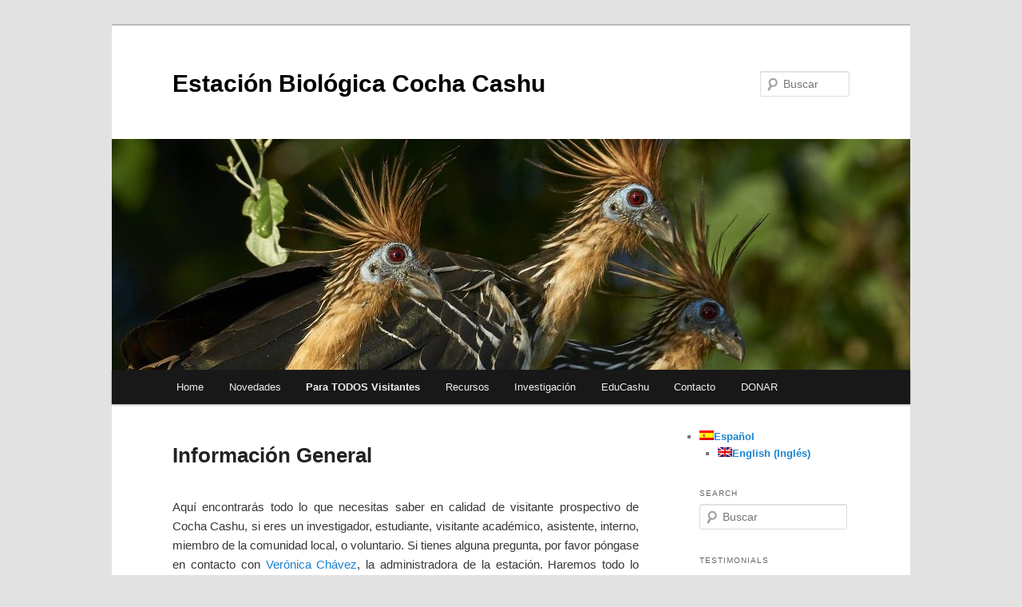

--- FILE ---
content_type: text/html; charset=UTF-8
request_url: https://cochacashu.sandiegozooglobal.org/es/informacion-general/
body_size: 14679
content:
<!DOCTYPE html>
<!--[if IE 6]>
<html id="ie6" lang="es-ES">
<![endif]-->
<!--[if IE 7]>
<html id="ie7" lang="es-ES">
<![endif]-->
<!--[if IE 8]>
<html id="ie8" lang="es-ES">
<![endif]-->
<!--[if !(IE 6) & !(IE 7) & !(IE 8)]><!-->
<html lang="es-ES">
<!--<![endif]-->
<head>
<meta charset="UTF-8" />
<meta name="viewport" content="width=device-width" />
<title>
Información General | Estación Biológica Cocha Cashu	</title>
<link rel="profile" href="https://gmpg.org/xfn/11" />
<link rel="stylesheet" type="text/css" media="all" href="https://cochacashu.sandiegozooglobal.org/wp-content/themes/twentyeleven/style.css?ver=20230808" />
<link rel="pingback" href="https://cochacashu.sandiegozooglobal.org/xmlrpc.php">
<!--[if lt IE 9]>
<script src="https://cochacashu.sandiegozooglobal.org/wp-content/themes/twentyeleven/js/html5.js?ver=3.7.0" type="text/javascript"></script>
<![endif]-->
<meta name='robots' content='max-image-preview:large' />
<link rel="alternate" hreflang="en" href="https://cochacashu.sandiegozooglobal.org/general-information/" />
<link rel="alternate" hreflang="es" href="https://cochacashu.sandiegozooglobal.org/es/informacion-general/" />
<style type="text/css">.testimonial {
	margin:10px 0;
	padding:10px;
	border:1px dotted #f4f4f4;
	background:#F4F4F4;
}
.testimonial .avatar {
	background:#FFFFFF none repeat scroll 0 0;
	border:1px solid #DDDDDD;
	float:right;
	margin-right:-5px;
	margin-left:5px;
	margin-top:-5px;
	padding:2px;
	position:relative;
}
div.pagination {
	font-size:11px;
	font-family:Tahoma,Arial,Helvetica,Sans-serif;
	padding:2px;
	background-color: #F4F4F4;
}
div.pagination a {
	padding:2px 5px 2px 5px;
	margin:2px;
	background-color:#F4F4F4;
	text-decoration:none;
	
	color:#000;
}
div.pagination a:hover,div.pagination a:active {
	background-color:#c1c1c1;
	color:#000;
}
div.pagination span.current {
	padding:2px 5px 2px 5px;
	margin:2px;
	font-weight:bold;
	background-color:#fff;
	color:#303030;
}
div.pagination span.disabled {
	padding:2px 5px 2px 5px;
	margin:2px;
	background-color:#c1c1c1;
	color: #797979;
}</style>
<!-- Google Tag Manager for WordPress by gtm4wp.com -->
<script data-cfasync="false" data-pagespeed-no-defer>
	var gtm4wp_datalayer_name = "dataLayer";
	var dataLayer = dataLayer || [];
</script>
<!-- End Google Tag Manager for WordPress by gtm4wp.com --><link rel='dns-prefetch' href='//live-cochacashu.pantheonsite.io' />
<link rel='dns-prefetch' href='//cochacashu.sandiegozooglobal.org' />
<link rel="alternate" type="application/rss+xml" title="Estación Biológica Cocha Cashu &raquo; Feed" href="https://cochacashu.sandiegozooglobal.org/es/feed/" />
<link rel="alternate" type="application/rss+xml" title="Estación Biológica Cocha Cashu &raquo; RSS de los comentarios" href="https://cochacashu.sandiegozooglobal.org/es/comments/feed/" />
		<!-- This site uses the Google Analytics by ExactMetrics plugin v7.18.1 - Using Analytics tracking - https://www.exactmetrics.com/ -->
		<!-- Note: ExactMetrics is not currently configured on this site. The site owner needs to authenticate with Google Analytics in the ExactMetrics settings panel. -->
					<!-- No tracking code set -->
				<!-- / Google Analytics by ExactMetrics -->
		<script type="text/javascript">
window._wpemojiSettings = {"baseUrl":"https:\/\/s.w.org\/images\/core\/emoji\/14.0.0\/72x72\/","ext":".png","svgUrl":"https:\/\/s.w.org\/images\/core\/emoji\/14.0.0\/svg\/","svgExt":".svg","source":{"concatemoji":"https:\/\/cochacashu.sandiegozooglobal.org\/wp-includes\/js\/wp-emoji-release.min.js?ver=6.3"}};
/*! This file is auto-generated */
!function(i,n){var o,s,e;function c(e){try{var t={supportTests:e,timestamp:(new Date).valueOf()};sessionStorage.setItem(o,JSON.stringify(t))}catch(e){}}function p(e,t,n){e.clearRect(0,0,e.canvas.width,e.canvas.height),e.fillText(t,0,0);var t=new Uint32Array(e.getImageData(0,0,e.canvas.width,e.canvas.height).data),r=(e.clearRect(0,0,e.canvas.width,e.canvas.height),e.fillText(n,0,0),new Uint32Array(e.getImageData(0,0,e.canvas.width,e.canvas.height).data));return t.every(function(e,t){return e===r[t]})}function u(e,t,n){switch(t){case"flag":return n(e,"\ud83c\udff3\ufe0f\u200d\u26a7\ufe0f","\ud83c\udff3\ufe0f\u200b\u26a7\ufe0f")?!1:!n(e,"\ud83c\uddfa\ud83c\uddf3","\ud83c\uddfa\u200b\ud83c\uddf3")&&!n(e,"\ud83c\udff4\udb40\udc67\udb40\udc62\udb40\udc65\udb40\udc6e\udb40\udc67\udb40\udc7f","\ud83c\udff4\u200b\udb40\udc67\u200b\udb40\udc62\u200b\udb40\udc65\u200b\udb40\udc6e\u200b\udb40\udc67\u200b\udb40\udc7f");case"emoji":return!n(e,"\ud83e\udef1\ud83c\udffb\u200d\ud83e\udef2\ud83c\udfff","\ud83e\udef1\ud83c\udffb\u200b\ud83e\udef2\ud83c\udfff")}return!1}function f(e,t,n){var r="undefined"!=typeof WorkerGlobalScope&&self instanceof WorkerGlobalScope?new OffscreenCanvas(300,150):i.createElement("canvas"),a=r.getContext("2d",{willReadFrequently:!0}),o=(a.textBaseline="top",a.font="600 32px Arial",{});return e.forEach(function(e){o[e]=t(a,e,n)}),o}function t(e){var t=i.createElement("script");t.src=e,t.defer=!0,i.head.appendChild(t)}"undefined"!=typeof Promise&&(o="wpEmojiSettingsSupports",s=["flag","emoji"],n.supports={everything:!0,everythingExceptFlag:!0},e=new Promise(function(e){i.addEventListener("DOMContentLoaded",e,{once:!0})}),new Promise(function(t){var n=function(){try{var e=JSON.parse(sessionStorage.getItem(o));if("object"==typeof e&&"number"==typeof e.timestamp&&(new Date).valueOf()<e.timestamp+604800&&"object"==typeof e.supportTests)return e.supportTests}catch(e){}return null}();if(!n){if("undefined"!=typeof Worker&&"undefined"!=typeof OffscreenCanvas&&"undefined"!=typeof URL&&URL.createObjectURL&&"undefined"!=typeof Blob)try{var e="postMessage("+f.toString()+"("+[JSON.stringify(s),u.toString(),p.toString()].join(",")+"));",r=new Blob([e],{type:"text/javascript"}),a=new Worker(URL.createObjectURL(r),{name:"wpTestEmojiSupports"});return void(a.onmessage=function(e){c(n=e.data),a.terminate(),t(n)})}catch(e){}c(n=f(s,u,p))}t(n)}).then(function(e){for(var t in e)n.supports[t]=e[t],n.supports.everything=n.supports.everything&&n.supports[t],"flag"!==t&&(n.supports.everythingExceptFlag=n.supports.everythingExceptFlag&&n.supports[t]);n.supports.everythingExceptFlag=n.supports.everythingExceptFlag&&!n.supports.flag,n.DOMReady=!1,n.readyCallback=function(){n.DOMReady=!0}}).then(function(){return e}).then(function(){var e;n.supports.everything||(n.readyCallback(),(e=n.source||{}).concatemoji?t(e.concatemoji):e.wpemoji&&e.twemoji&&(t(e.twemoji),t(e.wpemoji)))}))}((window,document),window._wpemojiSettings);
</script>
<style type="text/css">
img.wp-smiley,
img.emoji {
	display: inline !important;
	border: none !important;
	box-shadow: none !important;
	height: 1em !important;
	width: 1em !important;
	margin: 0 0.07em !important;
	vertical-align: -0.1em !important;
	background: none !important;
	padding: 0 !important;
}
</style>
	<link rel='stylesheet' id='moztheme2011-css' href='https://cochacashu.sandiegozooglobal.org/wp-content/plugins/twenty-eleven-theme-extensions/moztheme2011.css?ver=6.3' type='text/css' media='all' />
<link rel='stylesheet' id='wp-block-library-css' href='https://cochacashu.sandiegozooglobal.org/wp-includes/css/dist/block-library/style.min.css?ver=6.3' type='text/css' media='all' />
<style id='wp-block-library-theme-inline-css' type='text/css'>
.wp-block-audio figcaption{color:#555;font-size:13px;text-align:center}.is-dark-theme .wp-block-audio figcaption{color:hsla(0,0%,100%,.65)}.wp-block-audio{margin:0 0 1em}.wp-block-code{border:1px solid #ccc;border-radius:4px;font-family:Menlo,Consolas,monaco,monospace;padding:.8em 1em}.wp-block-embed figcaption{color:#555;font-size:13px;text-align:center}.is-dark-theme .wp-block-embed figcaption{color:hsla(0,0%,100%,.65)}.wp-block-embed{margin:0 0 1em}.blocks-gallery-caption{color:#555;font-size:13px;text-align:center}.is-dark-theme .blocks-gallery-caption{color:hsla(0,0%,100%,.65)}.wp-block-image figcaption{color:#555;font-size:13px;text-align:center}.is-dark-theme .wp-block-image figcaption{color:hsla(0,0%,100%,.65)}.wp-block-image{margin:0 0 1em}.wp-block-pullquote{border-bottom:4px solid;border-top:4px solid;color:currentColor;margin-bottom:1.75em}.wp-block-pullquote cite,.wp-block-pullquote footer,.wp-block-pullquote__citation{color:currentColor;font-size:.8125em;font-style:normal;text-transform:uppercase}.wp-block-quote{border-left:.25em solid;margin:0 0 1.75em;padding-left:1em}.wp-block-quote cite,.wp-block-quote footer{color:currentColor;font-size:.8125em;font-style:normal;position:relative}.wp-block-quote.has-text-align-right{border-left:none;border-right:.25em solid;padding-left:0;padding-right:1em}.wp-block-quote.has-text-align-center{border:none;padding-left:0}.wp-block-quote.is-large,.wp-block-quote.is-style-large,.wp-block-quote.is-style-plain{border:none}.wp-block-search .wp-block-search__label{font-weight:700}.wp-block-search__button{border:1px solid #ccc;padding:.375em .625em}:where(.wp-block-group.has-background){padding:1.25em 2.375em}.wp-block-separator.has-css-opacity{opacity:.4}.wp-block-separator{border:none;border-bottom:2px solid;margin-left:auto;margin-right:auto}.wp-block-separator.has-alpha-channel-opacity{opacity:1}.wp-block-separator:not(.is-style-wide):not(.is-style-dots){width:100px}.wp-block-separator.has-background:not(.is-style-dots){border-bottom:none;height:1px}.wp-block-separator.has-background:not(.is-style-wide):not(.is-style-dots){height:2px}.wp-block-table{margin:0 0 1em}.wp-block-table td,.wp-block-table th{word-break:normal}.wp-block-table figcaption{color:#555;font-size:13px;text-align:center}.is-dark-theme .wp-block-table figcaption{color:hsla(0,0%,100%,.65)}.wp-block-video figcaption{color:#555;font-size:13px;text-align:center}.is-dark-theme .wp-block-video figcaption{color:hsla(0,0%,100%,.65)}.wp-block-video{margin:0 0 1em}.wp-block-template-part.has-background{margin-bottom:0;margin-top:0;padding:1.25em 2.375em}
</style>
<style id='classic-theme-styles-inline-css' type='text/css'>
/*! This file is auto-generated */
.wp-block-button__link{color:#fff;background-color:#32373c;border-radius:9999px;box-shadow:none;text-decoration:none;padding:calc(.667em + 2px) calc(1.333em + 2px);font-size:1.125em}.wp-block-file__button{background:#32373c;color:#fff;text-decoration:none}
</style>
<style id='global-styles-inline-css' type='text/css'>
body{--wp--preset--color--black: #000;--wp--preset--color--cyan-bluish-gray: #abb8c3;--wp--preset--color--white: #fff;--wp--preset--color--pale-pink: #f78da7;--wp--preset--color--vivid-red: #cf2e2e;--wp--preset--color--luminous-vivid-orange: #ff6900;--wp--preset--color--luminous-vivid-amber: #fcb900;--wp--preset--color--light-green-cyan: #7bdcb5;--wp--preset--color--vivid-green-cyan: #00d084;--wp--preset--color--pale-cyan-blue: #8ed1fc;--wp--preset--color--vivid-cyan-blue: #0693e3;--wp--preset--color--vivid-purple: #9b51e0;--wp--preset--color--blue: #1982d1;--wp--preset--color--dark-gray: #373737;--wp--preset--color--medium-gray: #666;--wp--preset--color--light-gray: #e2e2e2;--wp--preset--gradient--vivid-cyan-blue-to-vivid-purple: linear-gradient(135deg,rgba(6,147,227,1) 0%,rgb(155,81,224) 100%);--wp--preset--gradient--light-green-cyan-to-vivid-green-cyan: linear-gradient(135deg,rgb(122,220,180) 0%,rgb(0,208,130) 100%);--wp--preset--gradient--luminous-vivid-amber-to-luminous-vivid-orange: linear-gradient(135deg,rgba(252,185,0,1) 0%,rgba(255,105,0,1) 100%);--wp--preset--gradient--luminous-vivid-orange-to-vivid-red: linear-gradient(135deg,rgba(255,105,0,1) 0%,rgb(207,46,46) 100%);--wp--preset--gradient--very-light-gray-to-cyan-bluish-gray: linear-gradient(135deg,rgb(238,238,238) 0%,rgb(169,184,195) 100%);--wp--preset--gradient--cool-to-warm-spectrum: linear-gradient(135deg,rgb(74,234,220) 0%,rgb(151,120,209) 20%,rgb(207,42,186) 40%,rgb(238,44,130) 60%,rgb(251,105,98) 80%,rgb(254,248,76) 100%);--wp--preset--gradient--blush-light-purple: linear-gradient(135deg,rgb(255,206,236) 0%,rgb(152,150,240) 100%);--wp--preset--gradient--blush-bordeaux: linear-gradient(135deg,rgb(254,205,165) 0%,rgb(254,45,45) 50%,rgb(107,0,62) 100%);--wp--preset--gradient--luminous-dusk: linear-gradient(135deg,rgb(255,203,112) 0%,rgb(199,81,192) 50%,rgb(65,88,208) 100%);--wp--preset--gradient--pale-ocean: linear-gradient(135deg,rgb(255,245,203) 0%,rgb(182,227,212) 50%,rgb(51,167,181) 100%);--wp--preset--gradient--electric-grass: linear-gradient(135deg,rgb(202,248,128) 0%,rgb(113,206,126) 100%);--wp--preset--gradient--midnight: linear-gradient(135deg,rgb(2,3,129) 0%,rgb(40,116,252) 100%);--wp--preset--font-size--small: 13px;--wp--preset--font-size--medium: 20px;--wp--preset--font-size--large: 36px;--wp--preset--font-size--x-large: 42px;--wp--preset--spacing--20: 0.44rem;--wp--preset--spacing--30: 0.67rem;--wp--preset--spacing--40: 1rem;--wp--preset--spacing--50: 1.5rem;--wp--preset--spacing--60: 2.25rem;--wp--preset--spacing--70: 3.38rem;--wp--preset--spacing--80: 5.06rem;--wp--preset--shadow--natural: 6px 6px 9px rgba(0, 0, 0, 0.2);--wp--preset--shadow--deep: 12px 12px 50px rgba(0, 0, 0, 0.4);--wp--preset--shadow--sharp: 6px 6px 0px rgba(0, 0, 0, 0.2);--wp--preset--shadow--outlined: 6px 6px 0px -3px rgba(255, 255, 255, 1), 6px 6px rgba(0, 0, 0, 1);--wp--preset--shadow--crisp: 6px 6px 0px rgba(0, 0, 0, 1);}:where(.is-layout-flex){gap: 0.5em;}:where(.is-layout-grid){gap: 0.5em;}body .is-layout-flow > .alignleft{float: left;margin-inline-start: 0;margin-inline-end: 2em;}body .is-layout-flow > .alignright{float: right;margin-inline-start: 2em;margin-inline-end: 0;}body .is-layout-flow > .aligncenter{margin-left: auto !important;margin-right: auto !important;}body .is-layout-constrained > .alignleft{float: left;margin-inline-start: 0;margin-inline-end: 2em;}body .is-layout-constrained > .alignright{float: right;margin-inline-start: 2em;margin-inline-end: 0;}body .is-layout-constrained > .aligncenter{margin-left: auto !important;margin-right: auto !important;}body .is-layout-constrained > :where(:not(.alignleft):not(.alignright):not(.alignfull)){max-width: var(--wp--style--global--content-size);margin-left: auto !important;margin-right: auto !important;}body .is-layout-constrained > .alignwide{max-width: var(--wp--style--global--wide-size);}body .is-layout-flex{display: flex;}body .is-layout-flex{flex-wrap: wrap;align-items: center;}body .is-layout-flex > *{margin: 0;}body .is-layout-grid{display: grid;}body .is-layout-grid > *{margin: 0;}:where(.wp-block-columns.is-layout-flex){gap: 2em;}:where(.wp-block-columns.is-layout-grid){gap: 2em;}:where(.wp-block-post-template.is-layout-flex){gap: 1.25em;}:where(.wp-block-post-template.is-layout-grid){gap: 1.25em;}.has-black-color{color: var(--wp--preset--color--black) !important;}.has-cyan-bluish-gray-color{color: var(--wp--preset--color--cyan-bluish-gray) !important;}.has-white-color{color: var(--wp--preset--color--white) !important;}.has-pale-pink-color{color: var(--wp--preset--color--pale-pink) !important;}.has-vivid-red-color{color: var(--wp--preset--color--vivid-red) !important;}.has-luminous-vivid-orange-color{color: var(--wp--preset--color--luminous-vivid-orange) !important;}.has-luminous-vivid-amber-color{color: var(--wp--preset--color--luminous-vivid-amber) !important;}.has-light-green-cyan-color{color: var(--wp--preset--color--light-green-cyan) !important;}.has-vivid-green-cyan-color{color: var(--wp--preset--color--vivid-green-cyan) !important;}.has-pale-cyan-blue-color{color: var(--wp--preset--color--pale-cyan-blue) !important;}.has-vivid-cyan-blue-color{color: var(--wp--preset--color--vivid-cyan-blue) !important;}.has-vivid-purple-color{color: var(--wp--preset--color--vivid-purple) !important;}.has-black-background-color{background-color: var(--wp--preset--color--black) !important;}.has-cyan-bluish-gray-background-color{background-color: var(--wp--preset--color--cyan-bluish-gray) !important;}.has-white-background-color{background-color: var(--wp--preset--color--white) !important;}.has-pale-pink-background-color{background-color: var(--wp--preset--color--pale-pink) !important;}.has-vivid-red-background-color{background-color: var(--wp--preset--color--vivid-red) !important;}.has-luminous-vivid-orange-background-color{background-color: var(--wp--preset--color--luminous-vivid-orange) !important;}.has-luminous-vivid-amber-background-color{background-color: var(--wp--preset--color--luminous-vivid-amber) !important;}.has-light-green-cyan-background-color{background-color: var(--wp--preset--color--light-green-cyan) !important;}.has-vivid-green-cyan-background-color{background-color: var(--wp--preset--color--vivid-green-cyan) !important;}.has-pale-cyan-blue-background-color{background-color: var(--wp--preset--color--pale-cyan-blue) !important;}.has-vivid-cyan-blue-background-color{background-color: var(--wp--preset--color--vivid-cyan-blue) !important;}.has-vivid-purple-background-color{background-color: var(--wp--preset--color--vivid-purple) !important;}.has-black-border-color{border-color: var(--wp--preset--color--black) !important;}.has-cyan-bluish-gray-border-color{border-color: var(--wp--preset--color--cyan-bluish-gray) !important;}.has-white-border-color{border-color: var(--wp--preset--color--white) !important;}.has-pale-pink-border-color{border-color: var(--wp--preset--color--pale-pink) !important;}.has-vivid-red-border-color{border-color: var(--wp--preset--color--vivid-red) !important;}.has-luminous-vivid-orange-border-color{border-color: var(--wp--preset--color--luminous-vivid-orange) !important;}.has-luminous-vivid-amber-border-color{border-color: var(--wp--preset--color--luminous-vivid-amber) !important;}.has-light-green-cyan-border-color{border-color: var(--wp--preset--color--light-green-cyan) !important;}.has-vivid-green-cyan-border-color{border-color: var(--wp--preset--color--vivid-green-cyan) !important;}.has-pale-cyan-blue-border-color{border-color: var(--wp--preset--color--pale-cyan-blue) !important;}.has-vivid-cyan-blue-border-color{border-color: var(--wp--preset--color--vivid-cyan-blue) !important;}.has-vivid-purple-border-color{border-color: var(--wp--preset--color--vivid-purple) !important;}.has-vivid-cyan-blue-to-vivid-purple-gradient-background{background: var(--wp--preset--gradient--vivid-cyan-blue-to-vivid-purple) !important;}.has-light-green-cyan-to-vivid-green-cyan-gradient-background{background: var(--wp--preset--gradient--light-green-cyan-to-vivid-green-cyan) !important;}.has-luminous-vivid-amber-to-luminous-vivid-orange-gradient-background{background: var(--wp--preset--gradient--luminous-vivid-amber-to-luminous-vivid-orange) !important;}.has-luminous-vivid-orange-to-vivid-red-gradient-background{background: var(--wp--preset--gradient--luminous-vivid-orange-to-vivid-red) !important;}.has-very-light-gray-to-cyan-bluish-gray-gradient-background{background: var(--wp--preset--gradient--very-light-gray-to-cyan-bluish-gray) !important;}.has-cool-to-warm-spectrum-gradient-background{background: var(--wp--preset--gradient--cool-to-warm-spectrum) !important;}.has-blush-light-purple-gradient-background{background: var(--wp--preset--gradient--blush-light-purple) !important;}.has-blush-bordeaux-gradient-background{background: var(--wp--preset--gradient--blush-bordeaux) !important;}.has-luminous-dusk-gradient-background{background: var(--wp--preset--gradient--luminous-dusk) !important;}.has-pale-ocean-gradient-background{background: var(--wp--preset--gradient--pale-ocean) !important;}.has-electric-grass-gradient-background{background: var(--wp--preset--gradient--electric-grass) !important;}.has-midnight-gradient-background{background: var(--wp--preset--gradient--midnight) !important;}.has-small-font-size{font-size: var(--wp--preset--font-size--small) !important;}.has-medium-font-size{font-size: var(--wp--preset--font-size--medium) !important;}.has-large-font-size{font-size: var(--wp--preset--font-size--large) !important;}.has-x-large-font-size{font-size: var(--wp--preset--font-size--x-large) !important;}
.wp-block-navigation a:where(:not(.wp-element-button)){color: inherit;}
:where(.wp-block-post-template.is-layout-flex){gap: 1.25em;}:where(.wp-block-post-template.is-layout-grid){gap: 1.25em;}
:where(.wp-block-columns.is-layout-flex){gap: 2em;}:where(.wp-block-columns.is-layout-grid){gap: 2em;}
.wp-block-pullquote{font-size: 1.5em;line-height: 1.6;}
</style>
<link rel='stylesheet' id='wpml-legacy-dropdown-0-css' href='//live-cochacashu.pantheonsite.io/wp-content/plugins/sitepress-multilingual-cms/templates/language-switchers/legacy-dropdown/style.css?ver=1' type='text/css' media='all' />
<link rel='stylesheet' id='twentyeleven-block-style-css' href='https://cochacashu.sandiegozooglobal.org/wp-content/themes/twentyeleven/blocks.css?ver=20230122' type='text/css' media='all' />
<link rel='stylesheet' id='myStyleSheets-css' href='https://cochacashu.sandiegozooglobal.org/wp-content/plugins/wp-frontpage-news/css/wpcufpn_front.css?ver=6.3' type='text/css' media='all' />
<link rel='stylesheet' id='myFonts-css' href='http://fonts.googleapis.com/css?family=Raleway%3A400%2C500%2C600%2C700%2C800%2C900%7CAlegreya%3A400%2C400italic%2C700%2C700italic%2C900%2C900italic%7CVarela+Round&#038;subset=latin%2Clatin-ext&#038;ver=6.3' type='text/css' media='all' />
<script type='text/javascript' src='//live-cochacashu.pantheonsite.io/wp-content/plugins/sitepress-multilingual-cms/templates/language-switchers/legacy-dropdown/script.js?ver=1' id='wpml-legacy-dropdown-0-js'></script>
<script type='text/javascript' src='https://cochacashu.sandiegozooglobal.org/wp-includes/js/jquery/jquery.min.js?ver=3.7.0' id='jquery-core-js'></script>
<script type='text/javascript' src='https://cochacashu.sandiegozooglobal.org/wp-includes/js/jquery/jquery-migrate.min.js?ver=3.4.1' id='jquery-migrate-js'></script>
<link rel="https://api.w.org/" href="https://cochacashu.sandiegozooglobal.org/es/wp-json/" /><link rel="alternate" type="application/json" href="https://cochacashu.sandiegozooglobal.org/es/wp-json/wp/v2/pages/2751/" /><link rel="EditURI" type="application/rsd+xml" title="RSD" href="https://cochacashu.sandiegozooglobal.org/xmlrpc.php?rsd" />
<meta name="generator" content="WordPress 6.3" />
<link rel="canonical" href="https://cochacashu.sandiegozooglobal.org/es/informacion-general/" />
<link rel='shortlink' href='https://cochacashu.sandiegozooglobal.org/es/?p=2751' />
<link rel="alternate" type="application/json+oembed" href="https://cochacashu.sandiegozooglobal.org/es/wp-json/oembed/1.0/embed/?url=https%3A%2F%2Fcochacashu.sandiegozooglobal.org%2Fes%2Finformacion-general%2F" />
<link rel="alternate" type="text/xml+oembed" href="https://cochacashu.sandiegozooglobal.org/es/wp-json/oembed/1.0/embed/?url=https%3A%2F%2Fcochacashu.sandiegozooglobal.org%2Fes%2Finformacion-general%2F&#038;format=xml" />
<meta name="generator" content="WPML ver:4.0.7 stt:1,2;" />

<!-- Google Tag Manager for WordPress by gtm4wp.com -->
<!-- GTM Container placement set to footer -->
<script data-cfasync="false" data-pagespeed-no-defer>
</script>
<!-- End Google Tag Manager for WordPress by gtm4wp.com --><style type="text/css">body{color:#373737}
.entry-title, .entry-title a{color:#222222}
.entry-meta{color:#666666}
#page{background-color:#fff}
body{background-color:#e2e2e2}
.widget_calendar #wp-calendar tfoot td, .widget_calendar #wp-calendar th, .entry-header .comments-link a, .entry-meta .edit-link a, .commentlist .edit-link a, pre{background-color:#f1f1f1}
#site-title a{color:#111}
#site-description{color:#7a7a7a}
#branding{background-color:#fff}
#access, #access ul ul a{background:#181818}
#access li:hover > a, #access a:focus, #access ul ul *:hover > a{background:#383838}
#access ul ul a{border-bottom-color:#383838}
#access a, #access li:hover > a, #access a:focus, #access ul ul a, #access ul ul *:hover > a{color:#eeeeee}
</style><script type='text/javascript' src='https://cochacashu.sandiegozooglobal.org/wp-includes/js/tw-sack.min.js?ver=1.6.1' id='sack-js'></script>
		<style type="text/css" id="twentyeleven-header-css">
				#site-title a,
		#site-description {
			color: #000000;
		}
		</style>
		<link rel="icon" href="https://cochacashu.sandiegozooglobal.org/wp-content/uploads/2018/06/cropped-Cocha_Cashu_color-32x32.png" sizes="32x32" />
<link rel="icon" href="https://cochacashu.sandiegozooglobal.org/wp-content/uploads/2018/06/cropped-Cocha_Cashu_color-192x192.png" sizes="192x192" />
<link rel="apple-touch-icon" href="https://cochacashu.sandiegozooglobal.org/wp-content/uploads/2018/06/cropped-Cocha_Cashu_color-180x180.png" />
<meta name="msapplication-TileImage" content="https://cochacashu.sandiegozooglobal.org/wp-content/uploads/2018/06/cropped-Cocha_Cashu_color-270x270.png" />
		<style type="text/css" id="wp-custom-css">
			.cat-links { display: none; }		</style>
		</head>

<body class="page-template-default page page-id-2751 custom-background wp-embed-responsive two-column right-sidebar moz-sidebar-adjust">
<div class="skip-link"><a class="assistive-text" href="#content">Ir al contenido principal</a></div><div id="page" class="hfeed">
	<header id="branding">
			<hgroup>
				<h1 id="site-title"><span><a href="https://cochacashu.sandiegozooglobal.org/es/" rel="home">Estación Biológica Cocha Cashu</a></span></h1>
				<h2 id="site-description"></h2>
			</hgroup>

						<a href="https://cochacashu.sandiegozooglobal.org/es/">
									<img src="https://cochacashu.sandiegozooglobal.org/wp-content/uploads/2018/06/cropped-Hoatzin-JG-small.jpg" width="1000" height="289" alt="Estación Biológica Cocha Cashu" />
								</a>
			
									<form method="get" id="searchform" action="https://cochacashu.sandiegozooglobal.org/es/">
		<label for="s" class="assistive-text">Buscar</label>
		<input type="text" class="field" name="s" id="s" placeholder="Buscar" />
		<input type="submit" class="submit" name="submit" id="searchsubmit" value="Buscar" />
	</form>
			
			<nav id="access">
				<h3 class="assistive-text">Menú principal</h3>
				<div class="menu-nav-bar-menu-es-container"><ul id="menu-nav-bar-menu-es" class="menu"><li id="menu-item-2948" class="menu-item menu-item-type-post_type menu-item-object-page menu-item-home menu-item-has-children menu-item-2948"><a href="https://cochacashu.sandiegozooglobal.org/es/">Home</a>
<ul class="sub-menu">
	<li id="menu-item-2994" class="menu-item menu-item-type-post_type menu-item-object-page menu-item-2994"><a href="https://cochacashu.sandiegozooglobal.org/es/nuestro-mision/">Nuestro Misión</a></li>
	<li id="menu-item-2950" class="menu-item menu-item-type-post_type menu-item-object-page menu-item-2950"><a href="https://cochacashu.sandiegozooglobal.org/es/introduciendo-cocha-cashu/">Introduciendo Cocha Cashu</a></li>
	<li id="menu-item-2951" class="menu-item menu-item-type-post_type menu-item-object-page menu-item-2951"><a href="https://cochacashu.sandiegozooglobal.org/es/la-fundacion-de-cocha-cashu/">La Fundación de Cocha Cashu</a></li>
	<li id="menu-item-2949" class="menu-item menu-item-type-post_type menu-item-object-page menu-item-2949"><a href="https://cochacashu.sandiegozooglobal.org/es/cocha-cashu-en-resumen/">Cocha Cashu En Resumen</a></li>
	<li id="menu-item-2952" class="menu-item menu-item-type-post_type menu-item-object-page menu-item-2952"><a href="https://cochacashu.sandiegozooglobal.org/es/nuestro-personal/">Nuestro Personal</a></li>
	<li id="menu-item-2955" class="menu-item menu-item-type-post_type menu-item-object-page menu-item-2955"><a href="https://cochacashu.sandiegozooglobal.org/es/sernanp/">SERNANP</a></li>
	<li id="menu-item-2953" class="menu-item menu-item-type-post_type menu-item-object-page menu-item-2953"><a href="https://cochacashu.sandiegozooglobal.org/es/parque-nacional-del-manu/">Parque Nacional del Manu</a></li>
	<li id="menu-item-2954" class="menu-item menu-item-type-post_type menu-item-object-page menu-item-2954"><a href="https://cochacashu.sandiegozooglobal.org/es/san-diego-zoo-global-instituto-de-investigacion-para-la-conservacion/">San Diego Zoo Global / Instituto de Investigación para la Conservación</a></li>
</ul>
</li>
<li id="menu-item-2998" class="menu-item menu-item-type-post_type menu-item-object-page menu-item-2998"><a href="https://cochacashu.sandiegozooglobal.org/es/novedades/">Novedades</a></li>
<li id="menu-item-2962" class="menu-item menu-item-type-post_type menu-item-object-page current-menu-ancestor current-menu-parent current_page_parent current_page_ancestor menu-item-has-children menu-item-2962"><a href="https://cochacashu.sandiegozooglobal.org/es/para-todos-visitantes/">Para TODOS Visitantes</a>
<ul class="sub-menu">
	<li id="menu-item-2964" class="menu-item menu-item-type-post_type menu-item-object-page current-menu-item page_item page-item-2751 current_page_item menu-item-has-children menu-item-2964"><a href="https://cochacashu.sandiegozooglobal.org/es/informacion-general/" aria-current="page">Información General</a>
	<ul class="sub-menu">
		<li id="menu-item-2970" class="menu-item menu-item-type-post_type menu-item-object-page menu-item-2970"><a href="https://cochacashu.sandiegozooglobal.org/es/reservaciones/">Reservaciones</a></li>
		<li id="menu-item-2972" class="menu-item menu-item-type-post_type menu-item-object-page menu-item-2972"><a href="https://cochacashu.sandiegozooglobal.org/es/transporte-a-cocha-cashu/">Transporte a Cocha Cashu</a></li>
		<li id="menu-item-2971" class="menu-item menu-item-type-post_type menu-item-object-page menu-item-2971"><a href="https://cochacashu.sandiegozooglobal.org/es/tarifas-estacion-y-botes/">Tarifas – Estación y Botes</a></li>
		<li id="menu-item-2967" class="menu-item menu-item-type-post_type menu-item-object-page menu-item-2967"><a href="https://cochacashu.sandiegozooglobal.org/es/fechas-de-botes/">Cronograma de Botes</a></li>
		<li id="menu-item-2968" class="menu-item menu-item-type-post_type menu-item-object-page menu-item-2968"><a href="https://cochacashu.sandiegozooglobal.org/es/que-se-puede-esperar/">Qué Se Puede Esperar en Cocha Cashu</a></li>
		<li id="menu-item-2966" class="menu-item menu-item-type-post_type menu-item-object-page menu-item-2966"><a href="https://cochacashu.sandiegozooglobal.org/es/facilidades/">Facilidades</a></li>
		<li id="menu-item-2969" class="menu-item menu-item-type-post_type menu-item-object-page menu-item-2969"><a href="https://cochacashu.sandiegozooglobal.org/es/que-traer/">Qué Traer a Cocha Cashu</a></li>
		<li id="menu-item-2965" class="menu-item menu-item-type-post_type menu-item-object-page menu-item-2965"><a href="https://cochacashu.sandiegozooglobal.org/es/alimentacion/">Alimentación</a></li>
		<li id="menu-item-2979" class="menu-item menu-item-type-post_type menu-item-object-page menu-item-2979"><a href="https://cochacashu.sandiegozooglobal.org/es/contacto-con-el-mundo-externo/">Contacto con el Mundo Externo</a></li>
	</ul>
</li>
	<li id="menu-item-2975" class="menu-item menu-item-type-post_type menu-item-object-page menu-item-has-children menu-item-2975"><a href="https://cochacashu.sandiegozooglobal.org/es/para-investigadores/">Para Investigadores</a>
	<ul class="sub-menu">
		<li id="menu-item-2976" class="menu-item menu-item-type-post_type menu-item-object-page menu-item-2976"><a href="https://cochacashu.sandiegozooglobal.org/es/porque-cocha-cashu/">¿Porqué Hacer Investigación en Cocha Cashu?</a></li>
		<li id="menu-item-2980" class="menu-item menu-item-type-post_type menu-item-object-page menu-item-2980"><a href="https://cochacashu.sandiegozooglobal.org/es/permisos/">Permisos</a></li>
		<li id="menu-item-2977" class="menu-item menu-item-type-post_type menu-item-object-page menu-item-2977"><a href="https://cochacashu.sandiegozooglobal.org/es/asistentes-de-investigacion/">Asistentes de Investigación</a></li>
		<li id="menu-item-2978" class="menu-item menu-item-type-post_type menu-item-object-page menu-item-2978"><a href="https://cochacashu.sandiegozooglobal.org/es/comunicacion-de-ciencia/">Comunicación de Ciencia</a></li>
	</ul>
</li>
	<li id="menu-item-3791" class="menu-item menu-item-type-custom menu-item-object-custom menu-item-has-children menu-item-3791"><a href="#">Cursos de campo</a>
	<ul class="sub-menu">
		<li id="menu-item-2963" class="menu-item menu-item-type-post_type menu-item-object-page menu-item-2963"><a href="https://cochacashu.sandiegozooglobal.org/es/?page_id=2711">Curso Técnicas de Campo y Ecología Tropical</a></li>
		<li id="menu-item-3790" class="menu-item menu-item-type-post_type menu-item-object-page menu-item-3790"><a href="https://cochacashu.sandiegozooglobal.org/es/curso-de-campo-primates-2/">Curso de campo PRIMATES</a></li>
	</ul>
</li>
	<li id="menu-item-2974" class="menu-item menu-item-type-post_type menu-item-object-page menu-item-2974"><a href="https://cochacashu.sandiegozooglobal.org/es/salud-y-seguridad/">Salud y Seguridad</a></li>
	<li id="menu-item-2973" class="menu-item menu-item-type-post_type menu-item-object-page menu-item-2973"><a href="https://cochacashu.sandiegozooglobal.org/es/politicas-y-pautas/">Políticas y Pautas</a></li>
</ul>
</li>
<li id="menu-item-2982" class="menu-item menu-item-type-post_type menu-item-object-page menu-item-has-children menu-item-2982"><a href="https://cochacashu.sandiegozooglobal.org/es/recursos/">Recursos</a>
<ul class="sub-menu">
	<li id="menu-item-2983" class="menu-item menu-item-type-post_type menu-item-object-page menu-item-2983"><a href="https://cochacashu.sandiegozooglobal.org/es/blogs-y-boletines/">Blogs y Boletínes</a></li>
	<li id="menu-item-2987" class="menu-item menu-item-type-post_type menu-item-object-page menu-item-2987"><a href="https://cochacashu.sandiegozooglobal.org/es/publicaciones/">Publicaciones</a></li>
	<li id="menu-item-2986" class="menu-item menu-item-type-post_type menu-item-object-page menu-item-2986"><a href="https://cochacashu.sandiegozooglobal.org/es/mapas/">Mapas</a></li>
	<li id="menu-item-2989" class="menu-item menu-item-type-post_type menu-item-object-page menu-item-2989"><a href="https://cochacashu.sandiegozooglobal.org/es/sig/">SIG</a></li>
	<li id="menu-item-2985" class="menu-item menu-item-type-post_type menu-item-object-page menu-item-2985"><a href="https://cochacashu.sandiegozooglobal.org/es/listas-de-especies/">Listas de Especies</a></li>
	<li id="menu-item-2984" class="menu-item menu-item-type-post_type menu-item-object-page menu-item-2984"><a href="https://cochacashu.sandiegozooglobal.org/es/guias-fotograficas-de-especies/">Guias Fotográficas de Especies</a></li>
	<li id="menu-item-2959" class="menu-item menu-item-type-post_type menu-item-object-page menu-item-2959"><a href="https://cochacashu.sandiegozooglobal.org/es/en-los-medios/">En los Medios</a></li>
</ul>
</li>
<li id="menu-item-2961" class="menu-item menu-item-type-post_type menu-item-object-page menu-item-has-children menu-item-2961"><a href="https://cochacashu.sandiegozooglobal.org/es/investigacion/">Investigación</a>
<ul class="sub-menu">
	<li id="menu-item-2981" class="menu-item menu-item-type-post_type menu-item-object-page menu-item-2981"><a href="https://cochacashu.sandiegozooglobal.org/es/prioridades-de-investigacion/">Prioridades de Investigación de Cocha Cashu</a></li>
	<li id="menu-item-3420" class="menu-item menu-item-type-post_type menu-item-object-page menu-item-3420"><a href="https://cochacashu.sandiegozooglobal.org/es/3284-2/">Investigación Acuática en Cocha Cashu</a></li>
	<li id="menu-item-3247" class="menu-item menu-item-type-post_type menu-item-object-page menu-item-3247"><a href="https://cochacashu.sandiegozooglobal.org/es/programa-de-conservacion-lobos-de-rio/">Programa de Conservación Lobos de Rio</a></li>
	<li id="menu-item-3354" class="menu-item menu-item-type-post_type menu-item-object-page menu-item-3354"><a href="https://cochacashu.sandiegozooglobal.org/es/peces-en-el-manu-conocimiento-matsigenka/">Peces en el Manu: Conocimiento Matsigenka</a></li>
	<li id="menu-item-3402" class="menu-item menu-item-type-post_type menu-item-object-page menu-item-3402"><a href="https://cochacashu.sandiegozooglobal.org/es/ecologia-reproductiva-y-poblacional-de-podocnemis-unifilis-en-el-parque-nacional-del-manu/">Ecología de la Taricaya (Podocnemis unifilis)</a></li>
	<li id="menu-item-2990" class="menu-item menu-item-type-post_type menu-item-object-page menu-item-2990"><a href="https://cochacashu.sandiegozooglobal.org/es/team-network/">TEAM Network</a></li>
	<li id="menu-item-2988" class="menu-item menu-item-type-post_type menu-item-object-page menu-item-2988"><a href="https://cochacashu.sandiegozooglobal.org/es/recordando-a-francis-bossuyt/">Recordando a Francis Bossuyt</a></li>
</ul>
</li>
<li id="menu-item-2958" class="menu-item menu-item-type-post_type menu-item-object-page menu-item-has-children menu-item-2958"><a href="https://cochacashu.sandiegozooglobal.org/es/educashu/">EduCashu</a>
<ul class="sub-menu">
	<li id="menu-item-3062" class="menu-item menu-item-type-post_type menu-item-object-page menu-item-3062"><a href="https://cochacashu.sandiegozooglobal.org/es/educacion-intercultural-para-la-conservacion/">El Programa de Visitas Escolares</a></li>
</ul>
</li>
<li id="menu-item-2956" class="menu-item menu-item-type-post_type menu-item-object-page menu-item-2956"><a href="https://cochacashu.sandiegozooglobal.org/es/contacto/">Contacto</a></li>
<li id="menu-item-3394" class="menu-item menu-item-type-custom menu-item-object-custom menu-item-3394"><a href="http://endextinction.org/peru">DONAR</a></li>
</ul></div>			</nav><!-- #access -->
	</header><!-- #branding -->


	<div id="main">

		<div id="primary">
			<div id="content" role="main">

				
					
<article id="post-2751" class="post-2751 page type-page status-publish hentry">
	<header class="entry-header">
		<h1 class="entry-title">Información General</h1>
	</header><!-- .entry-header -->

	<div class="entry-content">
		<p style="text-align: justify;"><span class="hps">Aquí</span> <span class="hps">encontrarás todo</span> <span class="hps">lo que necesitas saber</span> <span class="hps">en calidad de visitante</span> <span class="hps">prospectivo</span> <span class="hps">de</span> <span class="hps">Cocha</span> <span class="hps">Cashu</span>, <span class="hps">si eres un</span> <span class="hps">investigador, estudiante</span>, visitante <span class="hps">académico</span>, asistente, interno, <span class="hps">miembro de</span> <span class="hps">la comunidad local,</span> <span class="hps">o voluntario</span>. <span class="hps">Si tienes</span> <span class="hps">alguna pregunta</span>, por favor <span class="hps">póngase en contacto con</span> <a href="mailto:veronicachavezortiz@gmail.com"><span class="hps">Verónica</span> <span class="hps">Chávez</span></a>, la<span class="hps"> administradora de la</span> <span class="hps">estación</span>. <span class="hps">Haremos todo lo</span> <span class="hps">posible para ayudarte.</span></p>
<p style="text-align: right;"><em>Foto: Alex Kirschel</em><a href="https://cochacashu.sandiegozooglobal.org/wp-content/uploads/2014/04/macaws.jpg"><img decoding="async" fetchpriority="high" class="alignleft wp-image-1372 size-full" src="https://cochacashu.sandiegozooglobal.org/wp-content/uploads/2014/04/macaws.jpg" alt="macaws" width="960" height="628" srcset="https://cochacashu.sandiegozooglobal.org/wp-content/uploads/2014/04/macaws.jpg 960w, https://cochacashu.sandiegozooglobal.org/wp-content/uploads/2014/04/macaws-300x196.jpg 300w, https://cochacashu.sandiegozooglobal.org/wp-content/uploads/2014/04/macaws-458x300.jpg 458w" sizes="(max-width: 960px) 100vw, 960px" /></a></p>
<p>&nbsp;</p>
			</div><!-- .entry-content -->
	<footer class="entry-meta">
			</footer><!-- .entry-meta -->
</article><!-- #post-2751 -->

						<div id="comments">
	
	
	
	
</div><!-- #comments -->

				
			</div><!-- #content -->
		</div><!-- #primary -->

		<div id="secondary" class="widget-area" role="complementary">
			<aside id="icl_lang_sel_widget-2" class="widget widget_icl_lang_sel_widget">
<div
	 class="wpml-ls-sidebars-sidebar-1 wpml-ls wpml-ls-legacy-dropdown js-wpml-ls-legacy-dropdown">
	<ul>

		<li tabindex="0" class="wpml-ls-slot-sidebar-1 wpml-ls-item wpml-ls-item-es wpml-ls-current-language wpml-ls-last-item wpml-ls-item-legacy-dropdown">
			<a href="#" class="js-wpml-ls-item-toggle wpml-ls-item-toggle"><img class="wpml-ls-flag" src="https://cochacashu.sandiegozooglobal.org/wp-content/plugins/sitepress-multilingual-cms/res/flags/es.png" alt="es" title="Español"><span class="wpml-ls-native">Español</span></a>

			<ul class="wpml-ls-sub-menu">
					<li class="wpml-ls-slot-sidebar-1 wpml-ls-item wpml-ls-item-en wpml-ls-first-item">
						<a href="https://cochacashu.sandiegozooglobal.org/general-information/" class="wpml-ls-link"><img class="wpml-ls-flag" src="https://cochacashu.sandiegozooglobal.org/wp-content/plugins/sitepress-multilingual-cms/res/flags/en.png" alt="en" title="English"><span class="wpml-ls-native">English</span><span class="wpml-ls-display"><span class="wpml-ls-bracket"> (</span>Inglés<span class="wpml-ls-bracket">)</span></span></a>
					</li>			</ul>

		</li>

	</ul>
</div></aside><aside id="search-3" class="widget widget_search"><h3 class="widget-title">Search</h3>	<form method="get" id="searchform" action="https://cochacashu.sandiegozooglobal.org/es/">
		<label for="s" class="assistive-text">Buscar</label>
		<input type="text" class="field" name="s" id="s" placeholder="Buscar" />
		<input type="submit" class="submit" name="submit" id="searchsubmit" value="Buscar" />
	</form>
</aside><style type="text/css">#ww123-2	.testimonials_manager_widget{
             margin: 10px 0;
             padding:10px;
             border: 1px dotted #dddddd;
             background: #f4f4f4;
            }

            #ww123-2 .testimonials_manager_widget .avatar{
             background:#FFFFFF none repeat scroll 0 0;
             border:1px solid #DDDDDD;
             float:right;
             margin-right:-5px;
             margin-top:-5px;
			 margin-left: 5px;
             padding:2px;
             position:relative;
            }</style><aside id="ww123-2" class="widget ww1231"><h3 class="widget-title">Testimonials</h3><div class="testimonials_manager_widget">“Cocha Cashu literally changed my life. As a Princeton graduate student with John Terborgh in the mid-1970s I helped cut and map the original trails, set the original mist-net lines for bird studies, and began to document the area's extraordinary bird and mammal diversity. I became a tropical ecologist and a passionate conservation scientist while striving to untangle the many hundreds of parts that make up Cashu's orchestral dawn choruses, and carefully measuring how eighty (80!) species of Tyrant Flycatchers make their living together at one place. I woke up each day mesmerized by the spiritual chants of Red Howler Monkeys, and closed my weary eyes most nights to the mournful whistles of tinamous and potoos. Cocha Cashu and the Manu National Park provide scientists the singular chance to study pristine American tropics squarely at the epicenter of the greatest diversity of biological life on planet Earth. Nobody who is lucky enough to work, or even visit, this amazing place will ever walk away untouched by its towering riches, nor unmoved by its timeless call to the deepest places in our human soul.”<br /><br /><strong>John W. Fitzpatrick</strong><br /></div><div class="testimonials_manager_widget">“I worked at Cocha Cashu yearly from 1979 to 1983 as a graduate student under John Terborgh from Princeton.  Because I worked at Cocha Cashu I have seen the world as it should be.  Not patches of wildness surrounded by people, but only little clusters of people surrounded by vast stretches of wildness.  The word diversity does not capture the extraordinary panoply of living things of all colors and sizes and sounds and habits that surrounds you, day and night, when you work at Cocha Cashu. I visited several other neotropical sites in those years, in Costa Rica and Brazil.  They were so disappointing.  The forests were damaged or secondary, the monkeys distant, the diversity lower.  Cocha Cashu was the ideal.  It was also the easiest to work in, with sleeping tents and the two little buildings right in the middle of the study site and the wonderful flat terrain and well-developed, well-marked and mapped trail system.”<br /><br /><strong>Nina Pierpont</strong><br /></div><div style="width:100%;text-align:right; display:block;"><a href="http://cochacashu.sandiegozooglobal.org/testimonials-2/"> Read more&rsaquo;&rsaquo; </a></div></aside><aside id="wpcufpn_widget-3" class="widget widget_wpcufpn_widget"><h3 class="widget-title">New</h3><script language="javascript" type="text/javascript">wpfpn_nbrows = ( typeof wpfpn_nbrows != 'undefined' && wpfpn_nbrows instanceof Array ) ? wpfpn_nbrows : [];wpfpn_nbrows[1082]=0;</script><div class="wpcufpn_outside wpcufpn_widget_1082" style="width:100%;"><div id="wpcufpn_widget_1082" class="wpcufpn_container horizontal default cols1" style="width:100%;"><ul class="wpcufpn_listposts" style="width: 500%;-webkit-column-count: 1;-moz-column-count: 1;column-count: 1;"><li id="wpcufpn_li_1082_3714" class="postno_1" style="width:20%;"><div class="insideframe"><div id="wpcufpn_box_top_1082_3714" class="wpcu-front-box top" ><a href="https://cochacashu.sandiegozooglobal.org/es/vii-curso-tecnicas-de-campo-y-ecologia-tropical-en-la-estacion-biologica-cocha-cashu-parque-nacional-del-manu/"><span class="title"><span style="height:1.1em" class="line_limit">VII Curso Técnicas de Campo y Ecología Tropical en la Estación Biológica Cocha Cashu, Parque nacional del Manu</span></span></a></div><table><tr><td id="wpcufpn_box_left_1082_3714" class="wpcu-front-box left" ><a href="https://cochacashu.sandiegozooglobal.org/es/vii-curso-tecnicas-de-campo-y-ecologia-tropical-en-la-estacion-biologica-cocha-cashu-parque-nacional-del-manu/"><span class="thumbnail"><span class="img_cropper" style="margin-top:1px;margin-right:5px;margin-bottom:5px;margin-left:1px;"><img src="https://cochacashu.sandiegozooglobal.org/wp-content/plugins/wp-frontpage-news/img/default-image-fpnp.png" style="width:60px;height:60px;" alt="VII Curso Técnicas de Campo y Ecología Tropical en la Estación Biológica Cocha Cashu, Parque nacional del Manu"  class="wpcufpn_default" /></span></span></a></td><td id="wpcufpn_box_right_1082_3714" class="wpcu-front-box right" ><a href="https://cochacashu.sandiegozooglobal.org/es/vii-curso-tecnicas-de-campo-y-ecologia-tropical-en-la-estacion-biologica-cocha-cashu-parque-nacional-del-manu/"><span class="text"><span style="max-height:2.2em" class="line_limit">El Curso Técnicas de Campo y Ecología Tropical (conocido también como Curso Wallace) es una experiencia de vida que esperamos influya positivamente en tu carrera profesional.&nbsp; Mas de 200 persona &#8211; año de experiencia de campo de los instructores del [&hellip;]</span></span><span class="read-more">Read more...</span></a></td></tr></table><div id="wpcufpn_box_bottom_1082_3714" class="wpcu-front-box bottom" ><a href="https://cochacashu.sandiegozooglobal.org/es/vii-curso-tecnicas-de-campo-y-ecologia-tropical-en-la-estacion-biologica-cocha-cashu-parque-nacional-del-manu/"></a></div></div></li><li id="wpcufpn_li_1082_3252" class="postno_2" style="width:20%;"><div class="insideframe"><div id="wpcufpn_box_top_1082_3252" class="wpcu-front-box top" ><a href="https://cochacashu.sandiegozooglobal.org/es/anuncio-de-los-postulantes-seleccionados/"><span class="title"><span style="height:1.1em" class="line_limit">Curso Ecologia Tropical 2018: Anuncio de los postulantes seleccionados</span></span></a></div><table><tr><td id="wpcufpn_box_left_1082_3252" class="wpcu-front-box left" ><a href="https://cochacashu.sandiegozooglobal.org/es/anuncio-de-los-postulantes-seleccionados/"><span class="thumbnail"><span class="img_cropper" style="margin-top:1px;margin-right:5px;margin-bottom:5px;margin-left:1px;"><img src="https://cochacashu.sandiegozooglobal.org/wp-content/plugins/wp-frontpage-news/img/default-image-fpnp.png" style="width:60px;height:60px;" alt="Curso Ecologia Tropical 2018: Anuncio de los postulantes seleccionados"  class="wpcufpn_default" /></span></span></a></td><td id="wpcufpn_box_right_1082_3252" class="wpcu-front-box right" ><a href="https://cochacashu.sandiegozooglobal.org/es/anuncio-de-los-postulantes-seleccionados/"><span class="text"><span style="max-height:2.2em" class="line_limit">Curso Técnicas de Campo y Ecología Tropical en la Estación Biológica de Cocha Cashu 2018: Anuncio de los postulantes seleccionados Nos complace anunciar a los seleccionados para participar en la presente edición del curso Técnicas de Campo y Ecología Tropical [&hellip;]</span></span><span class="read-more">Read more...</span></a></td></tr></table><div id="wpcufpn_box_bottom_1082_3252" class="wpcu-front-box bottom" ><a href="https://cochacashu.sandiegozooglobal.org/es/anuncio-de-los-postulantes-seleccionados/"></a></div></div></li><li id="wpcufpn_li_1082_2292" class="postno_3" style="width:20%;"><div class="insideframe"><div id="wpcufpn_box_top_1082_2292" class="wpcu-front-box top" ><a href="https://cochacashu.sandiegozooglobal.org/es/2292-2/"><span class="title"><span style="height:1.1em" class="line_limit">VI Curso Ecología Tropical y Técnicas de Campo &#8211; Convocatoria 2018</span></span></a></div><table><tr><td id="wpcufpn_box_left_1082_2292" class="wpcu-front-box left" ><a href="https://cochacashu.sandiegozooglobal.org/es/2292-2/"><span class="thumbnail"><span class="img_cropper" style="margin-top:1px;margin-right:5px;margin-bottom:5px;margin-left:1px;"><img src="https://cochacashu.sandiegozooglobal.org/wp-content/plugins/wp-frontpage-news/img/default-image-fpnp.png" style="width:60px;height:60px;" alt="VI Curso Ecología Tropical y Técnicas de Campo &#8211; Convocatoria 2018"  class="wpcufpn_default" /></span></span></a></td><td id="wpcufpn_box_right_1082_2292" class="wpcu-front-box right" ><a href="https://cochacashu.sandiegozooglobal.org/es/2292-2/"><span class="text"><span style="max-height:2.2em" class="line_limit">&nbsp; &nbsp; VI Curso Técnicas de Campo y Ecología Tropical en la Estación Biológica de Cocha Cashu, Parque Nacional del Manu San Diego Zoo Global-Perú Setiembre – Noviembre del 2018 &nbsp; Este curso–taller tiene como finalidad proporcionar a estudiantes de pre-grado [&hellip;]</span></span><span class="read-more">Read more...</span></a></td></tr></table><div id="wpcufpn_box_bottom_1082_2292" class="wpcu-front-box bottom" ><a href="https://cochacashu.sandiegozooglobal.org/es/2292-2/"></a></div></div></li><li id="wpcufpn_li_1082_2112" class="postno_4" style="width:20%;"><div class="insideframe"><div id="wpcufpn_box_top_1082_2112" class="wpcu-front-box top" ><a href="https://cochacashu.sandiegozooglobal.org/es/convocatoria-practicas-profesionales-en-la-estacion-biologica-cocha-cashu/"><span class="title"><span style="height:1.1em" class="line_limit">CONVOCATORIA: Practicas Profesionales en la Estación Biológica Cocha Cashu</span></span></a></div><table><tr><td id="wpcufpn_box_left_1082_2112" class="wpcu-front-box left" ><a href="https://cochacashu.sandiegozooglobal.org/es/convocatoria-practicas-profesionales-en-la-estacion-biologica-cocha-cashu/"><span class="thumbnail"><span class="img_cropper" style="margin-top:1px;margin-right:5px;margin-bottom:5px;margin-left:1px;"><img src="https://cochacashu.sandiegozooglobal.org/wp-content/plugins/wp-frontpage-news/img/default-image-fpnp.png" style="width:60px;height:60px;" alt="CONVOCATORIA: Practicas Profesionales en la Estación Biológica Cocha Cashu"  class="wpcufpn_default" /></span></span></a></td><td id="wpcufpn_box_right_1082_2112" class="wpcu-front-box right" ><a href="https://cochacashu.sandiegozooglobal.org/es/convocatoria-practicas-profesionales-en-la-estacion-biologica-cocha-cashu/"><span class="text"><span style="max-height:2.2em" class="line_limit">&nbsp; CONVOCATORIA:  PRÁCTICAS PROFESIONALES REMUNERADAS EN LA ESTACIÓN BIOLÓGICA COCHA CASHU &nbsp; Educación ambiental en la selva tropical del Parque Nacional del Manu, Madre de Dios Dirigido a: Recién egresados y profesionales (hasta 2 años de egresados) de las carreras de educación [&hellip;]</span></span><span class="read-more">Read more...</span></a></td></tr></table><div id="wpcufpn_box_bottom_1082_2112" class="wpcu-front-box bottom" ><a href="https://cochacashu.sandiegozooglobal.org/es/convocatoria-practicas-profesionales-en-la-estacion-biologica-cocha-cashu/"></a></div></div></li><li id="wpcufpn_li_1082_2068" class="postno_5" style="width:20%;"><div class="insideframe"><div id="wpcufpn_box_top_1082_2068" class="wpcu-front-box top" ><a href="https://cochacashu.sandiegozooglobal.org/es/espanol-v-curso-tecnicas-de-campo-y-ecologia-tropical-en-la-estacion-biologica-cocha-cashu-convocatoria-2017/"><span class="title"><span style="height:1.1em" class="line_limit">V Curso Técnicas de Campo y Ecología Tropical en la Estación Biológica Cocha Cashu: Convocatoria 2017</span></span></a></div><table><tr><td id="wpcufpn_box_left_1082_2068" class="wpcu-front-box left" ><a href="https://cochacashu.sandiegozooglobal.org/es/espanol-v-curso-tecnicas-de-campo-y-ecologia-tropical-en-la-estacion-biologica-cocha-cashu-convocatoria-2017/"><span class="thumbnail"><span class="img_cropper" style="margin-top:1px;margin-right:5px;margin-bottom:5px;margin-left:1px;"><img src="https://cochacashu.sandiegozooglobal.org/wp-content/plugins/wp-frontpage-news/img/default-image-fpnp.png" style="width:60px;height:60px;" alt="V Curso Técnicas de Campo y Ecología Tropical en la Estación Biológica Cocha Cashu: Convocatoria 2017"  class="wpcufpn_default" /></span></span></a></td><td id="wpcufpn_box_right_1082_2068" class="wpcu-front-box right" ><a href="https://cochacashu.sandiegozooglobal.org/es/espanol-v-curso-tecnicas-de-campo-y-ecologia-tropical-en-la-estacion-biologica-cocha-cashu-convocatoria-2017/"><span class="text"><span style="max-height:2.2em" class="line_limit">Amigos, es hora de postular al Quinto Curso de Ecología Tropical y Técnicas de Campo de la Estación Biológica Cocha Cashu! Si eres estudiante en tu último semestre, eres recientemente egresado de biología o carreras afines, y sabes que lo [&hellip;]</span></span><span class="read-more">Read more...</span></a></td></tr></table><div id="wpcufpn_box_bottom_1082_2068" class="wpcu-front-box bottom" ><a href="https://cochacashu.sandiegozooglobal.org/es/espanol-v-curso-tecnicas-de-campo-y-ecologia-tropical-en-la-estacion-biologica-cocha-cashu-convocatoria-2017/"></a></div></div></li></ul></div><div class="wpcufpn_nav"><a href="#" class="slide_left slidebtn">&#171;</a><a href="#" class="pagi_p ppn_1 active">1</a><a href="#" class="pagi_p ppn_2">2</a><a href="#" class="pagi_p ppn_3">3</a><a href="#" class="pagi_p ppn_4">4</a><a href="#" class="pagi_p ppn_5">5</a><a href="#" class="slide_right slidebtn">&#187;</a></div></div><script>var autoanimate = false;</script></aside><aside id="text-3" class="widget widget_text">			<div class="textwidget"><body>
<a href="https://www.facebook.com/CochaCashu"><img src="https://cochacashu.sandiegozooglobal.org/wp-content/uploads/2014/05/fb2.png" alt="f" width="46" height="45" /></a><a href="https://www.youtube.com/results?search_query=cocha+cashu"><img src="https://cochacashu.sandiegozooglobal.org/wp-content/uploads/2014/04/youtube-logo-e1398442641365.png" alt="fb" width="58" height="48" /></a><a href="https://www.flickr.com/search/?q=cocha+cashu"><img src="https://cochacashu.sandiegozooglobal.org/wp-content/uploads/2014/05/flickr-icon1.jpg" alt="f" width="51" height="48" /></a>
<p></a>
</p>
</div>
		</aside>		</div><!-- #secondary .widget-area -->

	</div><!-- #main -->

	<footer id="colophon">

			
<div id="supplementary" class="three">
		<div id="first" class="widget-area" role="complementary">
		<aside id="widget_sp_image-10" class="widget widget_sp_image"><img width="150" height="150" class="attachment-thumbnail aligncenter" style="max-width: 100%;" srcset="https://cochacashu.sandiegozooglobal.org/wp-content/uploads/2019/02/Logo-Cocha_Cashu_50-Color-150x150.png 150w, https://cochacashu.sandiegozooglobal.org/wp-content/uploads/2019/02/Logo-Cocha_Cashu_50-Color-300x300.png 300w, https://cochacashu.sandiegozooglobal.org/wp-content/uploads/2019/02/Logo-Cocha_Cashu_50-Color-768x768.png 768w, https://cochacashu.sandiegozooglobal.org/wp-content/uploads/2019/02/Logo-Cocha_Cashu_50-Color-1024x1024.png 1024w" sizes="(max-width: 150px) 100vw, 150px" src="https://cochacashu.sandiegozooglobal.org/wp-content/uploads/2019/02/Logo-Cocha_Cashu_50-Color-150x150.png" /></aside>	</div><!-- #first .widget-area -->
	
		<div id="second" class="widget-area" role="complementary">
		<aside id="widget_sp_image-7" class="widget widget_sp_image"><a href="http://www.visitmanu.com/" target="_self" class="widget_sp_image-image-link"><img width="186" height="66" class="attachment-full aligncenter" style="max-width: 100%;" src="https://cochacashu.sandiegozooglobal.org/wp-content/uploads/2014/06/manu_sernanp.png" /></a></aside>	</div><!-- #second .widget-area -->
	
		<div id="third" class="widget-area" role="complementary">
		<aside id="widget_sp_image-14" class="widget widget_sp_image"><img width="1421" height="366" class="attachment-full alignright" style="max-width: 100%;" srcset="https://cochacashu.sandiegozooglobal.org/wp-content/uploads/2021/05/SDZWA_PrimaryLockup_RGB.png 1421w, https://cochacashu.sandiegozooglobal.org/wp-content/uploads/2021/05/SDZWA_PrimaryLockup_RGB-300x77.png 300w, https://cochacashu.sandiegozooglobal.org/wp-content/uploads/2021/05/SDZWA_PrimaryLockup_RGB-1024x264.png 1024w, https://cochacashu.sandiegozooglobal.org/wp-content/uploads/2021/05/SDZWA_PrimaryLockup_RGB-768x198.png 768w, https://cochacashu.sandiegozooglobal.org/wp-content/uploads/2021/05/SDZWA_PrimaryLockup_RGB-500x129.png 500w" sizes="(max-width: 1421px) 100vw, 1421px" src="https://cochacashu.sandiegozooglobal.org/wp-content/uploads/2021/05/SDZWA_PrimaryLockup_RGB.png" /></aside>	</div><!-- #third .widget-area -->
	</div><!-- #supplementary -->

			<div id="site-generator">
												<a href="https://es.wordpress.org/" class="imprint" title="Plataforma semántica de publicación personal">
					Creado con WordPress				</a>
			</div>
	</footer><!-- #colophon -->
</div><!-- #page -->


<!-- GTM Container placement set to footer -->
<!-- Google Tag Manager (noscript) --><script type='text/javascript' src='https://cochacashu.sandiegozooglobal.org/wp-includes/js/comment-reply.min.js?ver=6.3' id='comment-reply-js'></script>
<script type='text/javascript' src='https://cochacashu.sandiegozooglobal.org/wp-content/plugins/wp-frontpage-news/js/wpcufpn_front.js?ver=0.1' id='wpcufpn-front-js'></script>

</body>
</html>
